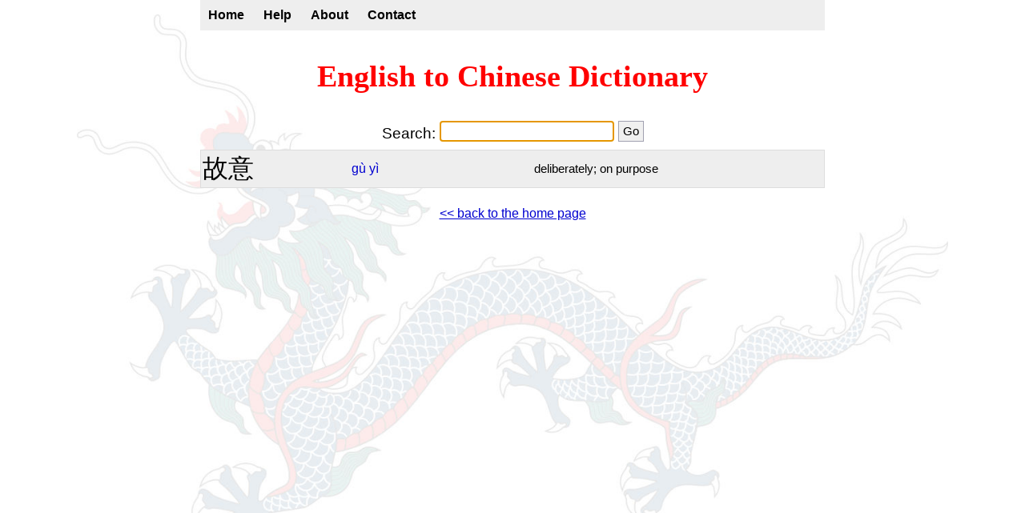

--- FILE ---
content_type: text/html; charset=UTF-8
request_url: https://chinesedictionary.cc/?handler=QueryWorddict&swdqb=%E6%95%85%E6%84%8F
body_size: 1271
content:
<!DOCTYPE html>
<html xmlns:og="http://opengraphprotocol.org/schema/">
<head>
<link rel="stylesheet" href="rsc/css/chindictsimpleapp_style.css?v1735547620" type="text/css" />
<title>English to Chinese Dictionary</title>
<meta name="viewport" content="width=device-width, initial-scale=1.0" />
<script type="text/javascript" src="rsc/swf/sm2.v297a-20170601/script/soundmanager2-nodebug-jsmin.js"></script>
<script type="text/javascript" src="rsc/js/simple.js?v1736069887"></script>
<!-- Matomo -->
<script>
    var _paq = window._paq = window._paq || [];
    /* tracker methods like "setCustomDimension" should be called before "trackPageView" */
    _paq.push(['trackPageView']);
    _paq.push(['enableLinkTracking']);
    (function() {
        var u="https://matomo.mdbg.net/";
        _paq.push(['setTrackerUrl', u+'matomo.php']);
        _paq.push(['setSiteId', '3']);
        var d=document, g=d.createElement('script'), s=d.getElementsByTagName('script')[0];
        g.async=true; g.src=u+'matomo.js'; s.parentNode.insertBefore(g,s);
    })();
</script>
<!-- End Matomo Code -->
<meta name="description" content="English to Chinese dictionary with Mandarin pinyin." />
<meta name="keywords" content="English to Chinese dictionary, Chinese to English dictionary, Chinese dictionary, Mandarin dictionary, Chinese characters" />
<meta name="ROBOTS" content="NOODP,NOYDIR" />
<meta content="text/html; charset=utf-8" http-equiv="Content-Type" />
<meta property="og:title" content="English to Chinese Dictionary" />
<meta property="og:description" content="English to Chinese Dictionary with Mandarin pinyin" />
</head>
<body>
<center>
<nav class="menubar">
    <a href="/">Home</a>
    <a href="/?handler=Help">Help</a>
    <a href="/?handler=About">About</a>
    <a href="/?handler=Contact">Contact</a>
</nav>
<div class="bodyarea">


<h1><a href="/">English to Chinese Dictionary</a></h1>

<script type="text/javascript">
	window.onload = function () {
		document.getElementById("swdqb").focus();
	};
</script>
<div class="inputarea">
<form action="/" method="get" autocomplete="off" autocomplete="off">
<input type="hidden" name="handler" value="QueryWorddict" />
<p>
Search:
<input class="large" type="text" name="swdqb" id="swdqb" style="min-width: 100px; max-width: 500px" />
<input class="large" type="submit" value="Go" />
</p>
</form>
</div>

<table class="list">
<tr class="odd">
<td class="chinese">
故意</td>
<td class="pinyin">
<a href="rsc/audio/voice_pinyin_pz/gu4.mp3">gù</a> <a href="rsc/audio/voice_pinyin_pz/yi4.mp3">yì</a></td>
<td class="english">
deliberately; on purpose</td>
</tr>
</table>
<p>
<br />
<a href="/">&lt;&lt; back to the home page</a>
</p>
<p>
&nbsp;
</p>


</div>
</center>
</body>
</html>
